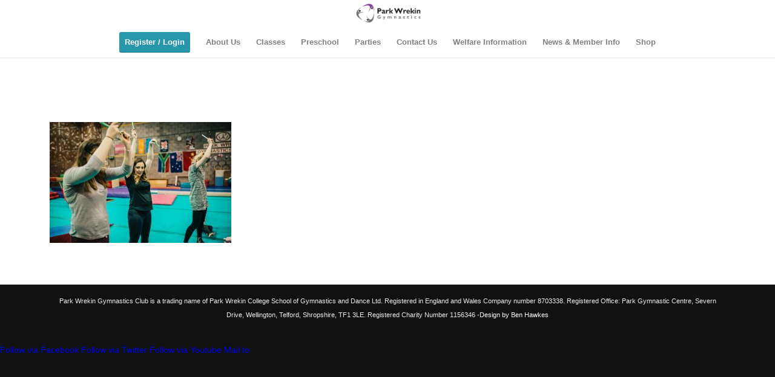

--- FILE ---
content_type: text/html; charset=UTF-8
request_url: https://parkwrekingymnastics.com/home/era_0224/
body_size: 13043
content:
<!DOCTYPE html>
<html lang="en-GB" class="html_stretched responsive av-preloader-disabled av-default-lightbox  html_header_top html_logo_center html_bottom_nav_header html_menu_right html_slim html_header_sticky html_header_shrinking html_mobile_menu_phone html_disabled html_header_searchicon_disabled html_content_align_center html_header_unstick_top_disabled html_header_stretch_disabled html_minimal_header html_minimal_header_shadow html_entry_id_1250 ">
<head>
<meta charset="UTF-8"/>


<!-- mobile setting -->
<meta name="viewport" content="width=device-width, initial-scale=1, maximum-scale=1">

<!-- Scripts/CSS and wp_head hook -->
<meta name='robots' content='index, follow, max-image-preview:large, max-snippet:-1, max-video-preview:-1'/>

	<!-- This site is optimized with the Yoast SEO plugin v26.7 - https://yoast.com/wordpress/plugins/seo/ -->
	<title>ERA_0224 - Park Wrekin Gymnastics</title>
	<link rel="canonical" href="https://parkwrekingymnastics.com/home/era_0224/"/>
	<meta property="og:locale" content="en_GB"/>
	<meta property="og:type" content="article"/>
	<meta property="og:title" content="ERA_0224 - Park Wrekin Gymnastics"/>
	<meta property="og:url" content="https://parkwrekingymnastics.com/home/era_0224/"/>
	<meta property="og:site_name" content="Park Wrekin Gymnastics"/>
	<meta property="og:image" content="https://parkwrekingymnastics.com/home/era_0224"/>
	<meta property="og:image:width" content="2000"/>
	<meta property="og:image:height" content="1335"/>
	<meta property="og:image:type" content="image/jpeg"/>
	<meta name="twitter:card" content="summary_large_image"/>
	<script type="application/ld+json" class="yoast-schema-graph">{"@context":"https://schema.org","@graph":[{"@type":"WebPage","@id":"https://parkwrekingymnastics.com/home/era_0224/","url":"https://parkwrekingymnastics.com/home/era_0224/","name":"ERA_0224 - Park Wrekin Gymnastics","isPartOf":{"@id":"https://parkwrekingymnastics.com/#website"},"primaryImageOfPage":{"@id":"https://parkwrekingymnastics.com/home/era_0224/#primaryimage"},"image":{"@id":"https://parkwrekingymnastics.com/home/era_0224/#primaryimage"},"thumbnailUrl":"https://parkwrekingymnastics.com/wp-content/uploads/2017/01/ERA_0224.jpg","datePublished":"2017-02-15T14:10:52+00:00","breadcrumb":{"@id":"https://parkwrekingymnastics.com/home/era_0224/#breadcrumb"},"inLanguage":"en-GB","potentialAction":[{"@type":"ReadAction","target":["https://parkwrekingymnastics.com/home/era_0224/"]}]},{"@type":"ImageObject","inLanguage":"en-GB","@id":"https://parkwrekingymnastics.com/home/era_0224/#primaryimage","url":"https://parkwrekingymnastics.com/wp-content/uploads/2017/01/ERA_0224.jpg","contentUrl":"https://parkwrekingymnastics.com/wp-content/uploads/2017/01/ERA_0224.jpg","width":2000,"height":1335},{"@type":"BreadcrumbList","@id":"https://parkwrekingymnastics.com/home/era_0224/#breadcrumb","itemListElement":[{"@type":"ListItem","position":1,"name":"Home","item":"https://parkwrekingymnastics.com/"},{"@type":"ListItem","position":2,"name":"Home","item":"https://parkwrekingymnastics.com/"},{"@type":"ListItem","position":3,"name":"ERA_0224"}]},{"@type":"WebSite","@id":"https://parkwrekingymnastics.com/#website","url":"https://parkwrekingymnastics.com/","name":"Park Wrekin Gymnastics","description":"Gymnastics club","potentialAction":[{"@type":"SearchAction","target":{"@type":"EntryPoint","urlTemplate":"https://parkwrekingymnastics.com/?s={search_term_string}"},"query-input":{"@type":"PropertyValueSpecification","valueRequired":true,"valueName":"search_term_string"}}],"inLanguage":"en-GB"}]}</script>
	<!-- / Yoast SEO plugin. -->


<link rel="alternate" type="application/rss+xml" title="Park Wrekin Gymnastics &raquo; Feed" href="https://parkwrekingymnastics.com/feed/"/>
<link rel="alternate" type="application/rss+xml" title="Park Wrekin Gymnastics &raquo; Comments Feed" href="https://parkwrekingymnastics.com/comments/feed/"/>
<link rel="alternate" type="application/rss+xml" title="Park Wrekin Gymnastics &raquo; ERA_0224 Comments Feed" href="https://parkwrekingymnastics.com/home/era_0224/feed/"/>
<link rel="alternate" title="oEmbed (JSON)" type="application/json+oembed" href="https://parkwrekingymnastics.com/wp-json/oembed/1.0/embed?url=https%3A%2F%2Fparkwrekingymnastics.com%2Fhome%2Fera_0224%2F"/>
<link rel="alternate" title="oEmbed (XML)" type="text/xml+oembed" href="https://parkwrekingymnastics.com/wp-json/oembed/1.0/embed?url=https%3A%2F%2Fparkwrekingymnastics.com%2Fhome%2Fera_0224%2F&#038;format=xml"/>

<!-- google webfont font replacement -->
<link rel='stylesheet' id='avia-google-webfont' href='//fonts.googleapis.com/css?family=Comfortaa:300,400,700' type='text/css' media='all'/> 
<style id='wp-img-auto-sizes-contain-inline-css' type='text/css'>img:is([sizes=auto i],[sizes^="auto," i]){contain-intrinsic-size:3000px 1500px}</style>
<style id='wp-emoji-styles-inline-css' type='text/css'>img.wp-smiley,img.emoji{display:inline!important;border:none!important;box-shadow:none!important;height:1em!important;width:1em!important;margin:0 .07em!important;vertical-align:-.1em!important;background:none!important;padding:0!important}</style>
<style id='wp-block-library-inline-css' type='text/css'>:root{--wp-block-synced-color:#7a00df;--wp-block-synced-color--rgb:122 , 0 , 223;--wp-bound-block-color:var(--wp-block-synced-color);--wp-editor-canvas-background:#ddd;--wp-admin-theme-color:#007cba;--wp-admin-theme-color--rgb:0 , 124 , 186;--wp-admin-theme-color-darker-10:#006ba1;--wp-admin-theme-color-darker-10--rgb:0 , 107 , 160.5;--wp-admin-theme-color-darker-20:#005a87;--wp-admin-theme-color-darker-20--rgb:0 , 90 , 135;--wp-admin-border-width-focus:2px}@media (min-resolution:192dpi){:root{--wp-admin-border-width-focus:1.5px}}.wp-element-button{cursor:pointer}:root .has-very-light-gray-background-color{background-color:#eee}:root .has-very-dark-gray-background-color{background-color:#313131}:root .has-very-light-gray-color{color:#eee}:root .has-very-dark-gray-color{color:#313131}:root .has-vivid-green-cyan-to-vivid-cyan-blue-gradient-background{background:linear-gradient(135deg,#00d084,#0693e3)}:root .has-purple-crush-gradient-background{background:linear-gradient(135deg,#34e2e4,#4721fb 50%,#ab1dfe)}:root .has-hazy-dawn-gradient-background{background:linear-gradient(135deg,#faaca8,#dad0ec)}:root .has-subdued-olive-gradient-background{background:linear-gradient(135deg,#fafae1,#67a671)}:root .has-atomic-cream-gradient-background{background:linear-gradient(135deg,#fdd79a,#004a59)}:root .has-nightshade-gradient-background{background:linear-gradient(135deg,#330968,#31cdcf)}:root .has-midnight-gradient-background{background:linear-gradient(135deg,#020381,#2874fc)}:root{--wp--preset--font-size--normal:16px;--wp--preset--font-size--huge:42px}.has-regular-font-size{font-size:1em}.has-larger-font-size{font-size:2.625em}.has-normal-font-size{font-size:var(--wp--preset--font-size--normal)}.has-huge-font-size{font-size:var(--wp--preset--font-size--huge)}.has-text-align-center{text-align:center}.has-text-align-left{text-align:left}.has-text-align-right{text-align:right}.has-fit-text{white-space:nowrap!important}#end-resizable-editor-section{display:none}.aligncenter{clear:both}.items-justified-left{justify-content:flex-start}.items-justified-center{justify-content:center}.items-justified-right{justify-content:flex-end}.items-justified-space-between{justify-content:space-between}.screen-reader-text{border:0;clip-path:inset(50%);height:1px;margin:-1px;overflow:hidden;padding:0;position:absolute;width:1px;word-wrap:normal!important}.screen-reader-text:focus{background-color:#ddd;clip-path:none;color:#444;display:block;font-size:1em;height:auto;left:5px;line-height:normal;padding:15px 23px 14px;text-decoration:none;top:5px;width:auto;z-index:100000}html :where(.has-border-color){border-style:solid}html :where([style*=border-top-color]){border-top-style:solid}html :where([style*=border-right-color]){border-right-style:solid}html :where([style*=border-bottom-color]){border-bottom-style:solid}html :where([style*=border-left-color]){border-left-style:solid}html :where([style*=border-width]){border-style:solid}html :where([style*=border-top-width]){border-top-style:solid}html :where([style*=border-right-width]){border-right-style:solid}html :where([style*=border-bottom-width]){border-bottom-style:solid}html :where([style*=border-left-width]){border-left-style:solid}html :where(img[class*=wp-image-]){height:auto;max-width:100%}:where(figure){margin:0 0 1em}html :where(.is-position-sticky){--wp-admin--admin-bar--position-offset:var(--wp-admin--admin-bar--height,0)}@media screen and (max-width:600px){html :where(.is-position-sticky){--wp-admin--admin-bar--position-offset:0}}</style><style id='global-styles-inline-css' type='text/css'>:root{--wp--preset--aspect-ratio--square:1;--wp--preset--aspect-ratio--4-3: 4/3;--wp--preset--aspect-ratio--3-4: 3/4;--wp--preset--aspect-ratio--3-2: 3/2;--wp--preset--aspect-ratio--2-3: 2/3;--wp--preset--aspect-ratio--16-9: 16/9;--wp--preset--aspect-ratio--9-16: 9/16;--wp--preset--color--black:#000;--wp--preset--color--cyan-bluish-gray:#abb8c3;--wp--preset--color--white:#fff;--wp--preset--color--pale-pink:#f78da7;--wp--preset--color--vivid-red:#cf2e2e;--wp--preset--color--luminous-vivid-orange:#ff6900;--wp--preset--color--luminous-vivid-amber:#fcb900;--wp--preset--color--light-green-cyan:#7bdcb5;--wp--preset--color--vivid-green-cyan:#00d084;--wp--preset--color--pale-cyan-blue:#8ed1fc;--wp--preset--color--vivid-cyan-blue:#0693e3;--wp--preset--color--vivid-purple:#9b51e0;--wp--preset--gradient--vivid-cyan-blue-to-vivid-purple:linear-gradient(135deg,#0693e3 0%,#9b51e0 100%);--wp--preset--gradient--light-green-cyan-to-vivid-green-cyan:linear-gradient(135deg,#7adcb4 0%,#00d082 100%);--wp--preset--gradient--luminous-vivid-amber-to-luminous-vivid-orange:linear-gradient(135deg,#fcb900 0%,#ff6900 100%);--wp--preset--gradient--luminous-vivid-orange-to-vivid-red:linear-gradient(135deg,#ff6900 0%,#cf2e2e 100%);--wp--preset--gradient--very-light-gray-to-cyan-bluish-gray:linear-gradient(135deg,#eee 0%,#a9b8c3 100%);--wp--preset--gradient--cool-to-warm-spectrum:linear-gradient(135deg,#4aeadc 0%,#9778d1 20%,#cf2aba 40%,#ee2c82 60%,#fb6962 80%,#fef84c 100%);--wp--preset--gradient--blush-light-purple:linear-gradient(135deg,#ffceec 0%,#9896f0 100%);--wp--preset--gradient--blush-bordeaux:linear-gradient(135deg,#fecda5 0%,#fe2d2d 50%,#6b003e 100%);--wp--preset--gradient--luminous-dusk:linear-gradient(135deg,#ffcb70 0%,#c751c0 50%,#4158d0 100%);--wp--preset--gradient--pale-ocean:linear-gradient(135deg,#fff5cb 0%,#b6e3d4 50%,#33a7b5 100%);--wp--preset--gradient--electric-grass:linear-gradient(135deg,#caf880 0%,#71ce7e 100%);--wp--preset--gradient--midnight:linear-gradient(135deg,#020381 0%,#2874fc 100%);--wp--preset--font-size--small:13px;--wp--preset--font-size--medium:20px;--wp--preset--font-size--large:36px;--wp--preset--font-size--x-large:42px;--wp--preset--spacing--20:.44rem;--wp--preset--spacing--30:.67rem;--wp--preset--spacing--40:1rem;--wp--preset--spacing--50:1.5rem;--wp--preset--spacing--60:2.25rem;--wp--preset--spacing--70:3.38rem;--wp--preset--spacing--80:5.06rem;--wp--preset--shadow--natural:6px 6px 9px rgba(0,0,0,.2);--wp--preset--shadow--deep:12px 12px 50px rgba(0,0,0,.4);--wp--preset--shadow--sharp:6px 6px 0 rgba(0,0,0,.2);--wp--preset--shadow--outlined:6px 6px 0 -3px #fff , 6px 6px #000;--wp--preset--shadow--crisp:6px 6px 0 #000}:where(.is-layout-flex){gap:.5em}:where(.is-layout-grid){gap:.5em}body .is-layout-flex{display:flex}.is-layout-flex{flex-wrap:wrap;align-items:center}.is-layout-flex > :is(*, div){margin:0}body .is-layout-grid{display:grid}.is-layout-grid > :is(*, div){margin:0}:where(.wp-block-columns.is-layout-flex){gap:2em}:where(.wp-block-columns.is-layout-grid){gap:2em}:where(.wp-block-post-template.is-layout-flex){gap:1.25em}:where(.wp-block-post-template.is-layout-grid){gap:1.25em}.has-black-color{color:var(--wp--preset--color--black)!important}.has-cyan-bluish-gray-color{color:var(--wp--preset--color--cyan-bluish-gray)!important}.has-white-color{color:var(--wp--preset--color--white)!important}.has-pale-pink-color{color:var(--wp--preset--color--pale-pink)!important}.has-vivid-red-color{color:var(--wp--preset--color--vivid-red)!important}.has-luminous-vivid-orange-color{color:var(--wp--preset--color--luminous-vivid-orange)!important}.has-luminous-vivid-amber-color{color:var(--wp--preset--color--luminous-vivid-amber)!important}.has-light-green-cyan-color{color:var(--wp--preset--color--light-green-cyan)!important}.has-vivid-green-cyan-color{color:var(--wp--preset--color--vivid-green-cyan)!important}.has-pale-cyan-blue-color{color:var(--wp--preset--color--pale-cyan-blue)!important}.has-vivid-cyan-blue-color{color:var(--wp--preset--color--vivid-cyan-blue)!important}.has-vivid-purple-color{color:var(--wp--preset--color--vivid-purple)!important}.has-black-background-color{background-color:var(--wp--preset--color--black)!important}.has-cyan-bluish-gray-background-color{background-color:var(--wp--preset--color--cyan-bluish-gray)!important}.has-white-background-color{background-color:var(--wp--preset--color--white)!important}.has-pale-pink-background-color{background-color:var(--wp--preset--color--pale-pink)!important}.has-vivid-red-background-color{background-color:var(--wp--preset--color--vivid-red)!important}.has-luminous-vivid-orange-background-color{background-color:var(--wp--preset--color--luminous-vivid-orange)!important}.has-luminous-vivid-amber-background-color{background-color:var(--wp--preset--color--luminous-vivid-amber)!important}.has-light-green-cyan-background-color{background-color:var(--wp--preset--color--light-green-cyan)!important}.has-vivid-green-cyan-background-color{background-color:var(--wp--preset--color--vivid-green-cyan)!important}.has-pale-cyan-blue-background-color{background-color:var(--wp--preset--color--pale-cyan-blue)!important}.has-vivid-cyan-blue-background-color{background-color:var(--wp--preset--color--vivid-cyan-blue)!important}.has-vivid-purple-background-color{background-color:var(--wp--preset--color--vivid-purple)!important}.has-black-border-color{border-color:var(--wp--preset--color--black)!important}.has-cyan-bluish-gray-border-color{border-color:var(--wp--preset--color--cyan-bluish-gray)!important}.has-white-border-color{border-color:var(--wp--preset--color--white)!important}.has-pale-pink-border-color{border-color:var(--wp--preset--color--pale-pink)!important}.has-vivid-red-border-color{border-color:var(--wp--preset--color--vivid-red)!important}.has-luminous-vivid-orange-border-color{border-color:var(--wp--preset--color--luminous-vivid-orange)!important}.has-luminous-vivid-amber-border-color{border-color:var(--wp--preset--color--luminous-vivid-amber)!important}.has-light-green-cyan-border-color{border-color:var(--wp--preset--color--light-green-cyan)!important}.has-vivid-green-cyan-border-color{border-color:var(--wp--preset--color--vivid-green-cyan)!important}.has-pale-cyan-blue-border-color{border-color:var(--wp--preset--color--pale-cyan-blue)!important}.has-vivid-cyan-blue-border-color{border-color:var(--wp--preset--color--vivid-cyan-blue)!important}.has-vivid-purple-border-color{border-color:var(--wp--preset--color--vivid-purple)!important}.has-vivid-cyan-blue-to-vivid-purple-gradient-background{background:var(--wp--preset--gradient--vivid-cyan-blue-to-vivid-purple)!important}.has-light-green-cyan-to-vivid-green-cyan-gradient-background{background:var(--wp--preset--gradient--light-green-cyan-to-vivid-green-cyan)!important}.has-luminous-vivid-amber-to-luminous-vivid-orange-gradient-background{background:var(--wp--preset--gradient--luminous-vivid-amber-to-luminous-vivid-orange)!important}.has-luminous-vivid-orange-to-vivid-red-gradient-background{background:var(--wp--preset--gradient--luminous-vivid-orange-to-vivid-red)!important}.has-very-light-gray-to-cyan-bluish-gray-gradient-background{background:var(--wp--preset--gradient--very-light-gray-to-cyan-bluish-gray)!important}.has-cool-to-warm-spectrum-gradient-background{background:var(--wp--preset--gradient--cool-to-warm-spectrum)!important}.has-blush-light-purple-gradient-background{background:var(--wp--preset--gradient--blush-light-purple)!important}.has-blush-bordeaux-gradient-background{background:var(--wp--preset--gradient--blush-bordeaux)!important}.has-luminous-dusk-gradient-background{background:var(--wp--preset--gradient--luminous-dusk)!important}.has-pale-ocean-gradient-background{background:var(--wp--preset--gradient--pale-ocean)!important}.has-electric-grass-gradient-background{background:var(--wp--preset--gradient--electric-grass)!important}.has-midnight-gradient-background{background:var(--wp--preset--gradient--midnight)!important}.has-small-font-size{font-size:var(--wp--preset--font-size--small)!important}.has-medium-font-size{font-size:var(--wp--preset--font-size--medium)!important}.has-large-font-size{font-size:var(--wp--preset--font-size--large)!important}.has-x-large-font-size{font-size:var(--wp--preset--font-size--x-large)!important}</style>

<style id='classic-theme-styles-inline-css' type='text/css'>.wp-block-button__link{color:#fff;background-color:#32373c;border-radius:9999px;box-shadow:none;text-decoration:none;padding:calc(.667em + 2px) calc(1.333em + 2px);font-size:1.125em}.wp-block-file__button{background:#32373c;color:#fff;text-decoration:none}</style>
<style id='hssocial_badges_frontend_css-css' media='all'>.postbox img.gravatar{max-width:100%}.postbox .wptreehouse-badges>li{float:left;margin:5px;text-align:center;height:220px;width:120px;overflow:hidden}.postbox .wptreehouse-badges img{float:left;width:100%;margin-bottom:5px}.postbox .wptreehouse-project-name a{font-size:.8em;text-decoration:none;line-height:.5em}.postbox .wptreehouse-badges-and-points li{padding:5px 10px;background:#474747;color:#ddd;border-radius:20px;font-size:1.2em;float:left}.postbox .wptreehouse-badges-and-points li:first-child{margin-right:5px}.postbox .wptreehouse-badges-and-points strong{color:#92ae57}</style>
<link rel='stylesheet' id='general-css' href='https://parkwrekingymnastics.com/wp-content/plugins/hs-social-media-buttons/inc/css/general.css?ver=6.9' type='text/css' media='all'/>
<link rel='stylesheet' id='avia-grid-css' href='https://parkwrekingymnastics.com/wp-content/themes/enfold/css/A.grid.css,qver=2.pagespeed.cf.RMbRg_TGTK.css' type='text/css' media='all'/>
<link rel='stylesheet' id='avia-base-css' href='https://parkwrekingymnastics.com/wp-content/themes/enfold/css/A.base.css,qver=2.pagespeed.cf.FjDjeq-ant.css' type='text/css' media='all'/>
<link rel='stylesheet' id='avia-layout-css' href='https://parkwrekingymnastics.com/wp-content/themes/enfold/css/layout.css?ver=2' type='text/css' media='all'/>
<link rel='stylesheet' id='avia-scs-css' href='https://parkwrekingymnastics.com/wp-content/themes/enfold/css/shortcodes.css?ver=2' type='text/css' media='all'/>
<link rel='stylesheet' id='avia-popup-css-css' href='https://parkwrekingymnastics.com/wp-content/themes/enfold/js/aviapopup/A.magnific-popup.css,qver=1.pagespeed.cf.EpQUyr7sbe.css' type='text/css' media='screen'/>
<link rel='stylesheet' id='avia-media-css' href='https://parkwrekingymnastics.com/wp-content/themes/enfold/js/mediaelement/skin-1/mediaelementplayer.css?ver=1' type='text/css' media='screen'/>
<link rel='stylesheet' id='avia-print-css' href='https://parkwrekingymnastics.com/wp-content/themes/enfold/css/A.print.css,qver=1.pagespeed.cf.NaXFZdnSKN.css' type='text/css' media='print'/>
<link rel='stylesheet' id='avia-dynamic-css' href='https://parkwrekingymnastics.com/wp-content/uploads/dynamic_avia/enfold_child.css?ver=68249d17f3a74' type='text/css' media='all'/>
<style id='avia-custom-css' media='all'></style>
<link rel='stylesheet' id='avia-style-css' href='https://parkwrekingymnastics.com/wp-content/themes/enfold-child/style.css?ver=2' type='text/css' media='all'/>
<link rel='stylesheet' id='avia-gravity-css' href='https://parkwrekingymnastics.com/wp-content/themes/enfold/config-gravityforms/A.gravity-mod.css,qver=1.pagespeed.cf.yeFm2zUvGU.css' type='text/css' media='screen'/>
<link rel='stylesheet' id='tablepress-default-css' href='https://parkwrekingymnastics.com/wp-content/plugins/tablepress/css/build/default.css,qver=3.2.6.pagespeed.ce.Z2GLzkELrx.css' type='text/css' media='all'/>
<link rel='stylesheet' id='wpgform-css-css' href='https://parkwrekingymnastics.com/wp-content/plugins/wpgform/css/A.wpgform.css,qver=6.9.pagespeed.cf.YNe9R-3WhF.css' type='text/css' media='all'/>
<link rel='stylesheet' id='ffs-easyResponsiveTabs-css' href='https://parkwrekingymnastics.com/wp-content/plugins/fruitful-shortcodes/fruitful-shortcodes-1.6.2/includes/shortcodes/js/tabs/A.easy-responsive-tabs.css,qver=6.9.pagespeed.cf.T0u8UUHMuP.css' type='text/css' media='all'/>
<link rel='stylesheet' id='ffs-fontawesome-css' href='https://parkwrekingymnastics.com/wp-content/plugins/fruitful-shortcodes/fruitful-shortcodes-1.6.2/includes/shortcodes/css/A.font-awesome.min.css,qver=6.9.pagespeed.cf.5pdU8hfnbw.css' type='text/css' media='all'/>
<link rel='stylesheet' id='ffs-styles-css' href='https://parkwrekingymnastics.com/wp-content/plugins/fruitful-shortcodes/fruitful-shortcodes-1.6.2/includes/shortcodes/css/A.ffs_styles.css,qver=6.9.pagespeed.cf.OrhnuW7URq.css' type='text/css' media='all'/>
<script type="text/javascript" src="https://parkwrekingymnastics.com/wp-includes/js/jquery/jquery.min.js,qver=3.7.1.pagespeed.jm.PoWN7KAtLT.js" id="jquery-core-js"></script>
<script src="https://parkwrekingymnastics.com/wp-includes,_js,_jquery,_jquery-migrate.min.js,qver==3.4.1+wp-content,_plugins,_hs-social-media-buttons,_inc,_js,_hssocial.js,qver==6.9.pagespeed.jc.YyXXC1iPr-.js"></script><script>eval(mod_pagespeed_VBSQFfAYzw);</script>
<script>eval(mod_pagespeed_10l158L7pd);</script>
<script type="text/javascript" id="avia-compat-js">//<![CDATA[
"use strict"
var avia_is_mobile=false;if(/Android|webOS|iPhone|iPad|iPod|BlackBerry|IEMobile|Opera Mini/i.test(navigator.userAgent)&&'ontouchstart'in document.documentElement){avia_is_mobile=true;document.documentElement.className+=' avia_mobile ';}else{document.documentElement.className+=' avia_desktop ';}document.documentElement.className+=' js_active ';(function(){var prefix=['-webkit-','-moz-','-ms-',""],transform="";for(var i in prefix){if(prefix[i]+'transform'in document.documentElement.style){document.documentElement.className+=" avia_transform ";transform=prefix[i]+'transform'}if(prefix[i]+'perspective'in document.documentElement.style)document.documentElement.className+=" avia_transform3d ";}if(typeof document.getElementsByClassName=='function'&&typeof document.documentElement.getBoundingClientRect=="function"&&avia_is_mobile==false){if(transform&&window.innerHeight>0){setTimeout(function(){var y=0,offsets={},transY=0,parallax=document.getElementsByClassName("av-parallax"),winTop=window.pageYOffset||document.documentElement.scrollTop;for(y=0;y<parallax.length;y++){parallax[y].style.top="0px";offsets=parallax[y].getBoundingClientRect();transY=Math.ceil((window.innerHeight+winTop-offsets.top)*0.3);parallax[y].style[transform]="translate(0px, "+transY+"px)";parallax[y].style.top="auto";parallax[y].className+=' enabled-parallax ';}},50);}}})();
//]]></script>
<link rel="https://api.w.org/" href="https://parkwrekingymnastics.com/wp-json/"/><link rel="alternate" title="JSON" type="application/json" href="https://parkwrekingymnastics.com/wp-json/wp/v2/media/1250"/><link rel="EditURI" type="application/rsd+xml" title="RSD" href="https://parkwrekingymnastics.com/xmlrpc.php?rsd"/>
<meta name="generator" content="WordPress 6.9"/>
<link rel='shortlink' href='https://parkwrekingymnastics.com/?p=1250'/>
<link rel="shortcut icon" href="https://parkwrekingymnastics.com/wp-content/uploads/2017/01/Favicon.png" /><!--[if IE]>
<style>
   .social-icon {
    background-color: #33353B;
    background-image: url('https://parkwrekingymnastics.com/wp-content/plugins/hs-social-media-buttons/images/social-icons.png'); 
}

</style>
<![endif]-->
<link rel="profile" href="https://gmpg.org/xfn/11" />
<link rel="alternate" type="application/rss+xml" title="Park Wrekin Gymnastics RSS2 Feed" href="https://parkwrekingymnastics.com/feed/"/>
<link rel="pingback" href="https://parkwrekingymnastics.com/xmlrpc.php"/>
<!--[if lt IE 9]><script src="https://parkwrekingymnastics.com/wp-content/themes/enfold/js/html5shiv.js"></script><![endif]-->
<link rel="icon" href="https://parkwrekingymnastics.com/wp-content/uploads/2017/01/Favicon-2-300x281.png" type="image/png">
<script type='text/javascript'>var _gaq=_gaq||[];_gaq.push(['_setAccount','UA-104344201-1']);_gaq.push(['_trackPageview']);(function(){var ga=document.createElement('script');ga.type='text/javascript';ga.async=true;ga.src=('https:'==document.location.protocol?'https://ssl':'http://www')+'.google-analytics.com/ga.js';var s=document.getElementsByTagName('script')[0];s.parentNode.insertBefore(ga,s);})();</script><link rel="icon" href="https://parkwrekingymnastics.com/wp-content/uploads/2017/01/xcropped-Gym_logo_v3FINAL_white_outline-1-32x32.png.pagespeed.ic.jlWFzmoWyv.webp" sizes="32x32"/>
<link rel="icon" href="https://parkwrekingymnastics.com/wp-content/uploads/2017/01/xcropped-Gym_logo_v3FINAL_white_outline-1-192x192.png.pagespeed.ic.ajAWaHR34Q.webp" sizes="192x192"/>
<link rel="apple-touch-icon" href="https://parkwrekingymnastics.com/wp-content/uploads/2017/01/xcropped-Gym_logo_v3FINAL_white_outline-1-180x180.png.pagespeed.ic.mtT4784nVZ.webp"/>
<meta name="msapplication-TileImage" content="https://parkwrekingymnastics.com/wp-content/uploads/2017/01/cropped-Gym_logo_v3FINAL_white_outline-1-270x270.png"/>
		<style type="text/css" id="wp-custom-css">.box1{width:1px}.box60{width:60px}.box80{width:80px}.box100{width:100px}.box120{width:120px}.box140{width:140px}.box160{width:160px}.box200{width:200px}.box240{width:240px}.box300{width:300px}.box400{width:400px}.box450{width:450px}.box500{width:500px}.box550{width:550px}.box600{width:600px}.box700{width:700px}.box800{width:500px;color:#00f;text-align:left;font-size:20px;max-width:500px;margin:auto;border:4px solid #000;background-color:#add8e6;padding-top:50px;padding-right:5px;padding-bottom:50px;padding-left:5px}.box800-2{width:300px;font-family:sans-serif;font-size:12px;font-weight:400;color:#071227;background:#d1defa}</style>
		

<!--
Debugging Info for Theme support: 

Theme: Enfold
Version: 3.8.4
Installed: enfold
AviaFramework Version: 4.6
AviaBuilder Version: 0.9.4
- - - - - - - - - - -
ChildTheme: Enfold Child
ChildTheme Version: 1.0
ChildTheme Installed: enfold

ML:128-PU:15-PLA:25
WP:6.9
Updates: disabled
-->

<style type='text/css'>@font-face{font-family:'entypo-fontello';font-weight:normal;font-style:normal;src:url(https://parkwrekingymnastics.com/wp-content/themes/enfold/config-templatebuilder/avia-template-builder/assets/fonts/entypo-fontello.eot?v=3);src:url(https://parkwrekingymnastics.com/wp-content/themes/enfold/config-templatebuilder/avia-template-builder/assets/fonts/entypo-fontello.eot?v=3#iefix) format('embedded-opentype') , url(https://parkwrekingymnastics.com/wp-content/themes/enfold/config-templatebuilder/avia-template-builder/assets/fonts/entypo-fontello.woff?v=3) format('woff') , url(https://parkwrekingymnastics.com/wp-content/themes/enfold/config-templatebuilder/avia-template-builder/assets/fonts/entypo-fontello.ttf?v=3) format('truetype') , url(https://parkwrekingymnastics.com/wp-content/themes/enfold/config-templatebuilder/avia-template-builder/assets/fonts/entypo-fontello.svg?v=3#entypo-fontello) format('svg')}#top .avia-font-entypo-fontello,body .avia-font-entypo-fontello,html body [data-av_iconfont="entypo-fontello"]:before{font-family:'entypo-fontello'}</style>
</head>




<body id="top" class="attachment wp-singular attachment-template-default attachmentid-1250 attachment-jpeg wp-theme-enfold wp-child-theme-enfold-child stretched comfortaa verdana-websave _verdana no_sidebar_border do-etfw" itemscope="itemscope" itemtype="https://schema.org/WebPage">

	
	<div id='wrap_all'>

	
<header id='header' class='all_colors header_color light_bg_color  av_header_top av_logo_center av_bottom_nav_header av_menu_right av_slim av_header_sticky av_header_shrinking av_header_stretch_disabled av_mobile_menu_phone av_header_searchicon_disabled av_header_unstick_top_disabled av_minimal_header av_minimal_header_shadow av_alternate_logo_active av_header_border_disabled' role="banner" itemscope="itemscope" itemtype="https://schema.org/WPHeader">

<a id="advanced_menu_toggle" href="#" aria-hidden='true' data-av_icon='' data-av_iconfont='entypo-fontello'></a><a id="advanced_menu_hide" href="#" aria-hidden='true' data-av_icon='' data-av_iconfont='entypo-fontello'></a>		<div id='header_main' class='container_wrap container_wrap_logo'>
	
        <div class='container av-logo-container'><div class='inner-container'><strong class='logo'><a href='https://parkwrekingymnastics.com/'><img height='100' width='300' src="https://parkwrekingymnastics.com/wp-content/uploads/2017/01/Colour-long.png" alt='Park Wrekin Gymnastics' /></a></strong></div></div><div id='header_main_alternate' class='container_wrap'><div class='container'><nav class='main_menu' data-selectname='Select a page' role="navigation" itemscope="itemscope" itemtype="https://schema.org/SiteNavigationElement"><div class="avia-menu av-main-nav-wrap"><ul id="avia-menu" class="menu av-main-nav"><li id="menu-item-118" class="menu-item menu-item-type-post_type menu-item-object-page av-menu-button av-menu-button-colored menu-item-mega-parent  menu-item-top-level menu-item-top-level-1"><a href="https://parkwrekingymnastics.com/register/" itemprop="url"><span class="avia-bullet"></span><span class="avia-menu-text">Register / Login</span><span class="avia-menu-fx"><span class="avia-arrow-wrap"><span class="avia-arrow"></span></span></span></a></li>
<li id="menu-item-88" class="menu-item menu-item-type-post_type menu-item-object-page menu-item-top-level menu-item-top-level-2"><a href="https://parkwrekingymnastics.com/about/" itemprop="url"><span class="avia-bullet"></span><span class="avia-menu-text">About Us</span><span class="avia-menu-fx"><span class="avia-arrow-wrap"><span class="avia-arrow"></span></span></span></a></li>
<li id="menu-item-116" class="menu-item menu-item-type-post_type menu-item-object-page menu-item-top-level menu-item-top-level-3"><a href="https://parkwrekingymnastics.com/classes/" itemprop="url"><span class="avia-bullet"></span><span class="avia-menu-text">Classes</span><span class="avia-menu-fx"><span class="avia-arrow-wrap"><span class="avia-arrow"></span></span></span></a></li>
<li id="menu-item-3627" class="menu-item menu-item-type-post_type menu-item-object-page menu-item-top-level menu-item-top-level-4"><a href="https://parkwrekingymnastics.com/preschool/" itemprop="url"><span class="avia-bullet"></span><span class="avia-menu-text">Preschool</span><span class="avia-menu-fx"><span class="avia-arrow-wrap"><span class="avia-arrow"></span></span></span></a></li>
<li id="menu-item-4798" class="menu-item menu-item-type-post_type menu-item-object-page menu-item-top-level menu-item-top-level-5"><a href="https://parkwrekingymnastics.com/parties/" itemprop="url"><span class="avia-bullet"></span><span class="avia-menu-text">Parties</span><span class="avia-menu-fx"><span class="avia-arrow-wrap"><span class="avia-arrow"></span></span></span></a></li>
<li id="menu-item-561" class="menu-item menu-item-type-post_type menu-item-object-page menu-item-mega-parent  menu-item-top-level menu-item-top-level-6"><a href="https://parkwrekingymnastics.com/contact-us/" itemprop="url"><span class="avia-bullet"></span><span class="avia-menu-text">Contact Us</span><span class="avia-menu-fx"><span class="avia-arrow-wrap"><span class="avia-arrow"></span></span></span></a></li>
<li id="menu-item-6697" class="menu-item menu-item-type-post_type menu-item-object-page menu-item-mega-parent  menu-item-top-level menu-item-top-level-7"><a href="https://parkwrekingymnastics.com/welfare-information/" itemprop="url"><span class="avia-bullet"></span><span class="avia-menu-text">Welfare Information</span><span class="avia-menu-fx"><span class="avia-arrow-wrap"><span class="avia-arrow"></span></span></span></a></li>
<li id="menu-item-2007" class="menu-item menu-item-type-post_type menu-item-object-page menu-item-has-children menu-item-top-level menu-item-top-level-8"><a title="New Member Information" href="https://parkwrekingymnastics.com/blog/" itemprop="url"><span class="avia-bullet"></span><span class="avia-menu-text">News &#038; Member Info</span><span class="avia-menu-fx"><span class="avia-arrow-wrap"><span class="avia-arrow"></span></span></span></a>


<ul class="sub-menu">
	<li id="menu-item-6927" class="menu-item menu-item-type-custom menu-item-object-custom"><a href="https://parkwrekingymnastics.com/wp-content/uploads/2025/05/New-member-info.pdf" itemprop="url"><span class="avia-bullet"></span><span class="avia-menu-text">Member Information</span></a></li>
	<li id="menu-item-6928" class="menu-item menu-item-type-custom menu-item-object-custom"><a href="https://parkwrekingymnastics.com/wp-content/uploads/2025/05/Payment-Terms-010425.pdf" itemprop="url"><span class="avia-bullet"></span><span class="avia-menu-text">Payment Terms</span></a></li>
</ul>
</li>
<li id="menu-item-6960" class="menu-item menu-item-type-custom menu-item-object-custom menu-item-top-level menu-item-top-level-9"><a href="https://parkwrekinkit.com/" itemprop="url"><span class="avia-bullet"></span><span class="avia-menu-text">Shop</span><span class="avia-menu-fx"><span class="avia-arrow-wrap"><span class="avia-arrow"></span></span></span></a></li>
</ul></div></nav></div> </div> 
		<!-- end container_wrap-->
		</div>
		
		<div class='header_bg'></div>

<!-- end header -->
</header>
		
	<div id='main' class='all_colors' data-scroll-offset='88'>

	
		<div class='container_wrap container_wrap_first main_color fullsize'>

			<div class='container'>

				<main class='template-page content  av-content-full alpha units' role="main" itemprop="mainContentOfPage">

                    
		<article class='post-entry post-entry-type-page post-entry-1250' itemscope="itemscope" itemtype="https://schema.org/CreativeWork">

			<div class="entry-content-wrapper clearfix">
                <header class="entry-content-header"></header><div class="entry-content" itemprop="text"><p class="attachment"><a href='https://parkwrekingymnastics.com/wp-content/uploads/2017/01/ERA_0224.jpg'><img fetchpriority="high" decoding="async" width="300" height="200" src="https://parkwrekingymnastics.com/wp-content/uploads/2017/01/ERA_0224-300x200.jpg" class="attachment-medium size-medium" alt="" srcset="https://parkwrekingymnastics.com/wp-content/uploads/2017/01/ERA_0224-300x200.jpg 300w, https://parkwrekingymnastics.com/wp-content/uploads/2017/01/ERA_0224-768x513.jpg 768w, https://parkwrekingymnastics.com/wp-content/uploads/2017/01/ERA_0224-1030x688.jpg 1030w, https://parkwrekingymnastics.com/wp-content/uploads/2017/01/ERA_0224-1500x1001.jpg 1500w, https://parkwrekingymnastics.com/wp-content/uploads/2017/01/ERA_0224-705x471.jpg 705w, https://parkwrekingymnastics.com/wp-content/uploads/2017/01/ERA_0224-450x300.jpg 450w, https://parkwrekingymnastics.com/wp-content/uploads/2017/01/ERA_0224.jpg 2000w" sizes="(max-width: 300px) 100vw, 300px"/></a></p>
</div><footer class="entry-footer"></footer>			</div>

		</article><!--end post-entry-->



				<!--end content-->
				</main>

				
			</div><!--end container-->

		</div><!-- close default .container_wrap element -->



		


			

			
				<footer class='container_wrap socket_color' id='socket' role="contentinfo" itemscope="itemscope" itemtype="https://schema.org/WPFooter">
                    <div class='container'>


                        <span class='copyright'><center>Park Wrekin Gymnastics Club is a trading name of Park Wrekin College School of Gymnastics and Dance Ltd. Registered in England and Wales Company number 8703338. Registered Office: Park Gymnastic Centre, Severn Drive, Wellington, Telford, Shropshire, TF1 3LE. Registered Charity Number 1156346<a href="https://www.facebook.com/bchawkes" target="_blank"> -Design by Ben Hawkes</a></center></span>

                        <ul class='noLightbox social_bookmarks icon_count_1'></ul>
                    </div>

	            <!-- ####### END SOCKET CONTAINER ####### -->
				</footer>


					<!-- end main -->
		</div>
		
		<!-- end wrap_all --></div>

<script type="speculationrules">
{"prefetch":[{"source":"document","where":{"and":[{"href_matches":"/*"},{"not":{"href_matches":["/wp-*.php","/wp-admin/*","/wp-content/uploads/*","/wp-content/*","/wp-content/plugins/*","/wp-content/themes/enfold-child/*","/wp-content/themes/enfold/*","/*\\?(.+)"]}},{"not":{"selector_matches":"a[rel~=\"nofollow\"]"}},{"not":{"selector_matches":".no-prefetch, .no-prefetch a"}}]},"eagerness":"conservative"}]}
</script>
<div class="social-icons" style="top:px;">
            <a class="socialitems" target="_blank" href="https://www.facebook.com/ParkWrekin/" id="facebook-btn">
            <span class="social-icon">
                <span class="social-text">Follow via Facebook</span>
            </span>
        </a>
                    <a class="socialitems" target="_blank" href="https://twitter.com/parkwrekin?lang=en" id="twitter-btn">
            <span class="social-icon">
                <span class="social-text">Follow via Twitter</span>
            </span>
        </a>
                <a class="socialitems" target="_blank" href="https://www.youtube.com/channel/UCy8xvYLILAOcbzqChDmVEuQ" id="youtube-btn">
            <span class="social-icon">
                <span class="social-text">Follow via Youtube</span>
            </span>
        </a>
            						        <a class="socialitems" href="/cdn-cgi/l/email-protection#bbd8d4d5cfdad8cfcec8fbcbdac9d0ccc9ded0d2d596dcc2d6d8d7ced995d8d4d6" id="mail-btn">
            <span class="social-icon">
                <span class="social-text">Mail to</span>
            </span>
        </a>
     

	
</div>

<script data-cfasync="false" src="/cdn-cgi/scripts/5c5dd728/cloudflare-static/email-decode.min.js"></script><script>$mtkb(window).load(function(){$mtkb('.social-icons .social-icon').mouseenter(function(){$mtkb(this).stop();$mtkb(this).animate({width:'160'},500,'easeOutQuad',function(){});});$mtkb('.social-icons .social-icon').mouseleave(function(){$mtkb(this).stop();$mtkb(this).animate({width:'43'},500,'easeOutQuad',function(){});});});</script> <script>jQuery(window).load(function(){jQuery('#reviews a').attr('target','_blank');});</script>

 <script type='text/javascript'>//<![CDATA[
var avia_framework_globals=avia_framework_globals||{};avia_framework_globals.frameworkUrl='https://parkwrekingymnastics.com/wp-content/themes/enfold/framework/';avia_framework_globals.installedAt='https://parkwrekingymnastics.com/wp-content/themes/enfold/';avia_framework_globals.ajaxurl='https://parkwrekingymnastics.com/wp-admin/admin-ajax.php';
//]]></script>
 
 
<!-- Google Universal Analytics for WordPress v2.4.3 -->

<script>(function(i,s,o,g,r,a,m){i['GoogleAnalyticsObject']=r;i[r]=i[r]||function(){(i[r].q=i[r].q||[]).push(arguments)},i[r].l=1*new Date();a=s.createElement(o),m=s.getElementsByTagName(o)[0];a.async=1;a.src=g;m.parentNode.insertBefore(a,m)})(window,document,'script','//www.google-analytics.com/analytics.js','ga');ga('create','UA-104344201-1','auto');ga('set','anonymizeIp',true);ga('require','linkid','linkid.js');ga('require','displayfeatures');ga('set','forceSSL',true);ga('send','pageview');</script>
<!-- Google Universal Analytics for WordPress v2.4.3 - https://wordpress.org/plugins/google-universal-analytics -->


<script type="text/javascript">jQuery(document).ready(function(e){jQuery('a').click(function(e){var $this=jQuery(this);var href=$this.prop('href').split('?')[0];var ext=href.split('.').pop();if('xls,xlsx,doc,docx,ppt,pot,pptx,pdf,pub,txt,zip,rar,tar,7z,gz,exe,wma,mov,avi,wmv,wav,mp3,midi,csv,tsv,jar,psd,pdn,ai,pez,wwf,torrent,cbr'.split(',').indexOf(ext)!==-1){ga('send','event','Download',ext,href);}if(href.toLowerCase().indexOf('mailto:')===0){ga('send','event','Mailto',href.substr(7));}if(href.toLowerCase().indexOf('tel:')===0){ga('send','event','Phone number',href.substr(4));}if((this.protocol==='http:'||this.protocol==='https:')&&this.hostname.indexOf(document.location.hostname)===-1){ga('send','event','Outbound',this.hostname,this.pathname);}});});</script>

<script type="text/javascript" src="https://parkwrekingymnastics.com/wp-content/themes/enfold/js/avia.js,qver=3.pagespeed.jm.RIFmbkUZFc.js" id="avia-default-js"></script>
<script type="text/javascript" src="https://parkwrekingymnastics.com/wp-content/themes/enfold/js/shortcodes.js?ver=3" id="avia-shortcodes-js"></script>
<script type="text/javascript" src="https://parkwrekingymnastics.com/wp-content/themes/enfold/js/aviapopup/jquery.magnific-popup.min.js,qver=2.pagespeed.jm.AAUdvL50L_.js" id="avia-popup-js"></script>
<script type="text/javascript" id="mediaelement-core-js-before">//<![CDATA[
var mejsL10n={"language":"en","strings":{"mejs.download-file":"Download File","mejs.install-flash":"You are using a browser that does not have Flash player enabled or installed. Please turn on your Flash player plugin or download the latest version from https://get.adobe.com/flashplayer/","mejs.fullscreen":"Fullscreen","mejs.play":"Play","mejs.pause":"Pause","mejs.time-slider":"Time Slider","mejs.time-help-text":"Use Left/Right Arrow keys to advance one second, Up/Down arrows to advance ten seconds.","mejs.live-broadcast":"Live Broadcast","mejs.volume-help-text":"Use Up/Down Arrow keys to increase or decrease volume.","mejs.unmute":"Unmute","mejs.mute":"Mute","mejs.volume-slider":"Volume Slider","mejs.video-player":"Video Player","mejs.audio-player":"Audio Player","mejs.captions-subtitles":"Captions/Subtitles","mejs.captions-chapters":"Chapters","mejs.none":"None","mejs.afrikaans":"Afrikaans","mejs.albanian":"Albanian","mejs.arabic":"Arabic","mejs.belarusian":"Belarusian","mejs.bulgarian":"Bulgarian","mejs.catalan":"Catalan","mejs.chinese":"Chinese","mejs.chinese-simplified":"Chinese (Simplified)","mejs.chinese-traditional":"Chinese (Traditional)","mejs.croatian":"Croatian","mejs.czech":"Czech","mejs.danish":"Danish","mejs.dutch":"Dutch","mejs.english":"English","mejs.estonian":"Estonian","mejs.filipino":"Filipino","mejs.finnish":"Finnish","mejs.french":"French","mejs.galician":"Galician","mejs.german":"German","mejs.greek":"Greek","mejs.haitian-creole":"Haitian Creole","mejs.hebrew":"Hebrew","mejs.hindi":"Hindi","mejs.hungarian":"Hungarian","mejs.icelandic":"Icelandic","mejs.indonesian":"Indonesian","mejs.irish":"Irish","mejs.italian":"Italian","mejs.japanese":"Japanese","mejs.korean":"Korean","mejs.latvian":"Latvian","mejs.lithuanian":"Lithuanian","mejs.macedonian":"Macedonian","mejs.malay":"Malay","mejs.maltese":"Maltese","mejs.norwegian":"Norwegian","mejs.persian":"Persian","mejs.polish":"Polish","mejs.portuguese":"Portuguese","mejs.romanian":"Romanian","mejs.russian":"Russian","mejs.serbian":"Serbian","mejs.slovak":"Slovak","mejs.slovenian":"Slovenian","mejs.spanish":"Spanish","mejs.swahili":"Swahili","mejs.swedish":"Swedish","mejs.tagalog":"Tagalog","mejs.thai":"Thai","mejs.turkish":"Turkish","mejs.ukrainian":"Ukrainian","mejs.vietnamese":"Vietnamese","mejs.welsh":"Welsh","mejs.yiddish":"Yiddish"}};
//]]></script>
<script type="text/javascript" src="https://parkwrekingymnastics.com/wp-includes/js/mediaelement/mediaelement-and-player.min.js,qver=4.2.17.pagespeed.jm.LVhVlU2M6U.js" id="mediaelement-core-js"></script>
<script type="text/javascript" id="mediaelement-migrate-js">//<![CDATA[
!function(a){void 0===mejs.plugins&&(mejs.plugins={},mejs.plugins.silverlight=[],mejs.plugins.silverlight.push({types:[]})),mejs.HtmlMediaElementShim=mejs.HtmlMediaElementShim||{getTypeFromFile:mejs.Utils.getTypeFromFile},void 0===mejs.MediaFeatures&&(mejs.MediaFeatures=mejs.Features),void 0===mejs.Utility&&(mejs.Utility=mejs.Utils);var e=MediaElementPlayer.prototype.init,t=(MediaElementPlayer.prototype.init=function(){this.options.classPrefix="mejs-",this.$media=this.$node=a(this.node),e.call(this)},MediaElementPlayer.prototype._meReady);MediaElementPlayer.prototype._meReady=function(){this.container=a(this.container),this.controls=a(this.controls),this.layers=a(this.layers),t.apply(this,arguments)},MediaElementPlayer.prototype.getElement=function(e){return void 0!==a&&e instanceof a?e[0]:e},MediaElementPlayer.prototype.buildfeatures=function(e,t,i,s){for(var l=["playpause","current","progress","duration","tracks","volume","fullscreen"],r=0,n=this.options.features.length;r<n;r++){var o=this.options.features[r];if(this["build"+o])try{-1===l.indexOf(o)?this["build"+o](e,a(t),a(i),s):this["build"+o](e,t,i,s)}catch(e){console.error("error building "+o,e)}}}}((window,jQuery));
//]]></script>
<script type="text/javascript" id="mediaelement-js-extra">//<![CDATA[
var _wpmejsSettings={"pluginPath":"/wp-includes/js/mediaelement/","classPrefix":"mejs-","stretching":"responsive","audioShortcodeLibrary":"mediaelement","videoShortcodeLibrary":"mediaelement"};
//]]></script>
<script src="https://parkwrekingymnastics.com/wp-includes,_js,_mediaelement,_wp-mediaelement.min.js,qver==6.9+wp-content,_plugins,_easy-twitter-feed-widget,_js,_twitter-widgets.js,qver==1.0+wp-content,_plugins,_fruitful-shortcodes,_fruitful-shortcodes-1.6.2,_includes,_shortcodes,_js,_tabs,_easyResponsiveTabs.js,qver==20142803+wp-content,_plugins,_fruitful-shortcodes,_fruitful-shortcodes-1.6.2,_includes,_shortcodes,_js,_fss_script.js,qver==20142803+wp-content,_plugins,_fruitful-shortcodes,_fruitful-shortcodes-1.6.2,_includes,_shortcodes,_bootstrap,_js,_bootstrap.min.js,qver==20142803.pagespeed.jc.d1Myk5Wgg5.js"></script><script>eval(mod_pagespeed_R_aqq3Skpm);</script>
<script>eval(mod_pagespeed_aHHBu5xHby);</script>
<script>eval(mod_pagespeed_IVEf3mNenx);</script>
<script>eval(mod_pagespeed_tWkN4MH09W);</script>
<script>eval(mod_pagespeed_6FYhuMokdT);</script>
<script id="wp-emoji-settings" type="application/json">
{"baseUrl":"https://s.w.org/images/core/emoji/17.0.2/72x72/","ext":".png","svgUrl":"https://s.w.org/images/core/emoji/17.0.2/svg/","svgExt":".svg","source":{"concatemoji":"https://parkwrekingymnastics.com/wp-includes/js/wp-emoji-release.min.js?ver=6.9"}}
</script>
<script type="module">
/* <![CDATA[ */
/*! This file is auto-generated */
const a=JSON.parse(document.getElementById("wp-emoji-settings").textContent),o=(window._wpemojiSettings=a,"wpEmojiSettingsSupports"),s=["flag","emoji"];function i(e){try{var t={supportTests:e,timestamp:(new Date).valueOf()};sessionStorage.setItem(o,JSON.stringify(t))}catch(e){}}function c(e,t,n){e.clearRect(0,0,e.canvas.width,e.canvas.height),e.fillText(t,0,0);t=new Uint32Array(e.getImageData(0,0,e.canvas.width,e.canvas.height).data);e.clearRect(0,0,e.canvas.width,e.canvas.height),e.fillText(n,0,0);const a=new Uint32Array(e.getImageData(0,0,e.canvas.width,e.canvas.height).data);return t.every((e,t)=>e===a[t])}function p(e,t){e.clearRect(0,0,e.canvas.width,e.canvas.height),e.fillText(t,0,0);var n=e.getImageData(16,16,1,1);for(let e=0;e<n.data.length;e++)if(0!==n.data[e])return!1;return!0}function u(e,t,n,a){switch(t){case"flag":return n(e,"\ud83c\udff3\ufe0f\u200d\u26a7\ufe0f","\ud83c\udff3\ufe0f\u200b\u26a7\ufe0f")?!1:!n(e,"\ud83c\udde8\ud83c\uddf6","\ud83c\udde8\u200b\ud83c\uddf6")&&!n(e,"\ud83c\udff4\udb40\udc67\udb40\udc62\udb40\udc65\udb40\udc6e\udb40\udc67\udb40\udc7f","\ud83c\udff4\u200b\udb40\udc67\u200b\udb40\udc62\u200b\udb40\udc65\u200b\udb40\udc6e\u200b\udb40\udc67\u200b\udb40\udc7f");case"emoji":return!a(e,"\ud83e\u1fac8")}return!1}function f(e,t,n,a){let r;const o=(r="undefined"!=typeof WorkerGlobalScope&&self instanceof WorkerGlobalScope?new OffscreenCanvas(300,150):document.createElement("canvas")).getContext("2d",{willReadFrequently:!0}),s=(o.textBaseline="top",o.font="600 32px Arial",{});return e.forEach(e=>{s[e]=t(o,e,n,a)}),s}function r(e){var t=document.createElement("script");t.src=e,t.defer=!0,document.head.appendChild(t)}a.supports={everything:!0,everythingExceptFlag:!0},new Promise(t=>{let n=function(){try{var e=JSON.parse(sessionStorage.getItem(o));if("object"==typeof e&&"number"==typeof e.timestamp&&(new Date).valueOf()<e.timestamp+604800&&"object"==typeof e.supportTests)return e.supportTests}catch(e){}return null}();if(!n){if("undefined"!=typeof Worker&&"undefined"!=typeof OffscreenCanvas&&"undefined"!=typeof URL&&URL.createObjectURL&&"undefined"!=typeof Blob)try{var e="postMessage("+f.toString()+"("+[JSON.stringify(s),u.toString(),c.toString(),p.toString()].join(",")+"));",a=new Blob([e],{type:"text/javascript"});const r=new Worker(URL.createObjectURL(a),{name:"wpTestEmojiSupports"});return void(r.onmessage=e=>{i(n=e.data),r.terminate(),t(n)})}catch(e){}i(n=f(s,u,c,p))}t(n)}).then(e=>{for(const n in e)a.supports[n]=e[n],a.supports.everything=a.supports.everything&&a.supports[n],"flag"!==n&&(a.supports.everythingExceptFlag=a.supports.everythingExceptFlag&&a.supports[n]);var t;a.supports.everythingExceptFlag=a.supports.everythingExceptFlag&&!a.supports.flag,a.supports.everything||((t=a.source||{}).concatemoji?r(t.concatemoji):t.wpemoji&&t.twemoji&&(r(t.twemoji),r(t.wpemoji)))});
//# sourceURL=https://parkwrekingymnastics.com/wp-includes/js/wp-emoji-loader.min.js
/* ]]> */
</script>
<a href='#top' title='Scroll to top' id='scroll-top-link' aria-hidden='true' data-av_icon='' data-av_iconfont='entypo-fontello'><span class="avia_hidden_link_text">Scroll to top</span></a>

<div id="fb-root"></div>
</body>
</html>


--- FILE ---
content_type: text/plain
request_url: https://www.google-analytics.com/j/collect?v=1&_v=j102&aip=1&a=1949900911&t=pageview&_s=1&dl=https%3A%2F%2Fparkwrekingymnastics.com%2Fhome%2Fera_0224%2F&ul=en-us%40posix&dt=ERA_0224%20-%20Park%20Wrekin%20Gymnastics&sr=1280x720&vp=1280x720&_utma=206418450.1002867426.1768529262.1768529262.1768529262.1&_utmz=206418450.1768529262.1.1.utmcsr%3D(direct)%7Cutmccn%3D(direct)%7Cutmcmd%3D(none)&_utmht=1768529262152&_u=aSBCgUAjAAAAACAAI~&jid=2007740639&gjid=656414124&cid=1002867426.1768529262&tid=UA-104344201-1&_gid=582653854.1768529262&_slc=1&z=2018808776
body_size: -453
content:
2,cG-8RE5QPB4KR